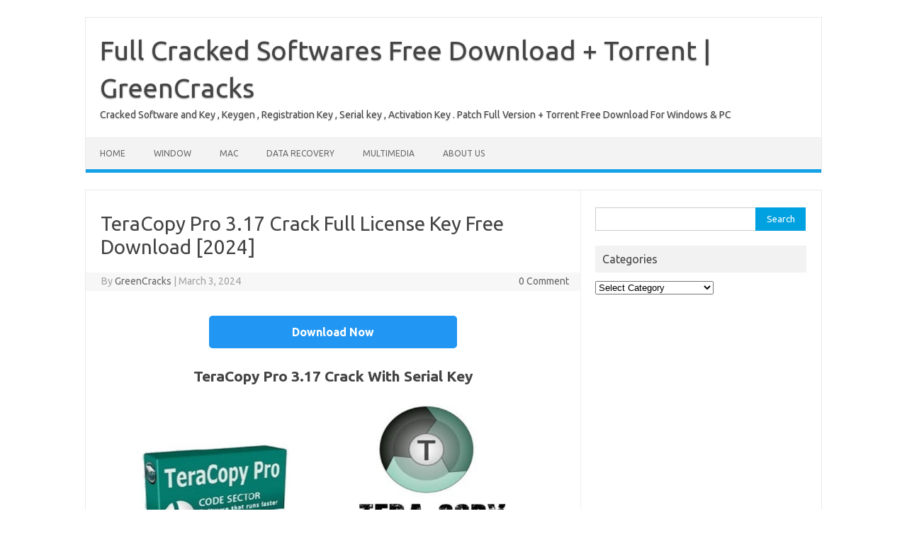

--- FILE ---
content_type: text/html; charset=UTF-8
request_url: https://greencracks.com/teracopy-pro-crack/
body_size: 15084
content:
<!DOCTYPE html>
<!--[if IE 7]>
<html class="ie ie7" lang="en-US">
<![endif]-->
<!--[if IE 8]>
<html class="ie ie8" lang="en-US">
<![endif]-->
<!--[if !(IE 7) | !(IE 8)  ]><!-->
<html lang="en-US">
<!--<![endif]-->
<head>
<meta charset="UTF-8">
<meta name="viewport" content="width=device-width, initial-scale=1">
<link rel="profile" href="https://gmpg.org/xfn/11">
<link rel="pingback" href="https://greencracks.com/xmlrpc.php" />
<!--[if lt IE 9]>
<script src="https://greencracks.com/wp-content/themes/iconic-one/js/html5.js" type="text/javascript"></script>
<![endif]-->
<meta name='robots' content='index, follow, max-image-preview:large, max-snippet:-1, max-video-preview:-1' />
	<style>img:is([sizes="auto" i], [sizes^="auto," i]) { contain-intrinsic-size: 3000px 1500px }</style>
	
	<!-- This site is optimized with the Yoast SEO plugin v26.7 - https://yoast.com/wordpress/plugins/seo/ -->
	<title>TeraCopy Pro 3.17 Crack Full License Key Free Download [2024]</title>
	<meta name="description" content="TeraCopy Pro 2024 Crack or corrupted you want to move them? Then this app will first repair the file and then move it." />
	<link rel="canonical" href="https://greencracks.com/teracopy-pro-crack/" />
	<meta property="og:locale" content="en_US" />
	<meta property="og:type" content="article" />
	<meta property="og:title" content="TeraCopy Pro 3.17 Crack Full License Key Free Download [2024]" />
	<meta property="og:description" content="TeraCopy Pro 2024 Crack or corrupted you want to move them? Then this app will first repair the file and then move it." />
	<meta property="og:url" content="https://greencracks.com/teracopy-pro-crack/" />
	<meta property="og:site_name" content="Full Cracked Softwares Free Download + Torrent | GreenCracks" />
	<meta property="article:published_time" content="2024-03-02T19:40:43+00:00" />
	<meta property="article:modified_time" content="2024-03-10T08:20:01+00:00" />
	<meta property="og:image" content="https://greencracks.com/wp-content/uploads/2022/12/Screenshot_3.png" />
	<meta property="og:image:width" content="1378" />
	<meta property="og:image:height" content="645" />
	<meta property="og:image:type" content="image/png" />
	<meta name="author" content="GreenCracks" />
	<meta name="twitter:card" content="summary_large_image" />
	<meta name="twitter:label1" content="Written by" />
	<meta name="twitter:data1" content="GreenCracks" />
	<meta name="twitter:label2" content="Est. reading time" />
	<meta name="twitter:data2" content="4 minutes" />
	<script type="application/ld+json" class="yoast-schema-graph">{"@context":"https://schema.org","@graph":[{"@type":"Article","@id":"https://greencracks.com/teracopy-pro-crack/#article","isPartOf":{"@id":"https://greencracks.com/teracopy-pro-crack/"},"author":{"name":"GreenCracks","@id":"https://greencracks.com/#/schema/person/dccd406ceacd110b81686b3cd269a31d"},"headline":"TeraCopy Pro 3.17 Crack Full License Key Free Download [2024]","datePublished":"2024-03-02T19:40:43+00:00","dateModified":"2024-03-10T08:20:01+00:00","mainEntityOfPage":{"@id":"https://greencracks.com/teracopy-pro-crack/"},"wordCount":625,"commentCount":0,"image":{"@id":"https://greencracks.com/teracopy-pro-crack/#primaryimage"},"thumbnailUrl":"https://greencracks.com/wp-content/uploads/2022/12/Screenshot_3.png","keywords":["TeraCopy Pro activation Code","TeraCopy Pro activation Key","TeraCopy Pro Crack","TeraCopy Pro Keygen","TeraCopy Pro License Code","TeraCopy Pro License key","TeraCopy Pro Product Key","TeraCopy Pro Serial Key","TeraCopy Pro Serial Number","TeraCopy Pro Torrent"],"articleSection":["MAC","WINDOW"],"inLanguage":"en-US","potentialAction":[{"@type":"CommentAction","name":"Comment","target":["https://greencracks.com/teracopy-pro-crack/#respond"]}]},{"@type":"WebPage","@id":"https://greencracks.com/teracopy-pro-crack/","url":"https://greencracks.com/teracopy-pro-crack/","name":"TeraCopy Pro 3.17 Crack Full License Key Free Download [2024]","isPartOf":{"@id":"https://greencracks.com/#website"},"primaryImageOfPage":{"@id":"https://greencracks.com/teracopy-pro-crack/#primaryimage"},"image":{"@id":"https://greencracks.com/teracopy-pro-crack/#primaryimage"},"thumbnailUrl":"https://greencracks.com/wp-content/uploads/2022/12/Screenshot_3.png","datePublished":"2024-03-02T19:40:43+00:00","dateModified":"2024-03-10T08:20:01+00:00","author":{"@id":"https://greencracks.com/#/schema/person/dccd406ceacd110b81686b3cd269a31d"},"description":"TeraCopy Pro 2024 Crack or corrupted you want to move them? Then this app will first repair the file and then move it.","breadcrumb":{"@id":"https://greencracks.com/teracopy-pro-crack/#breadcrumb"},"inLanguage":"en-US","potentialAction":[{"@type":"ReadAction","target":["https://greencracks.com/teracopy-pro-crack/"]}]},{"@type":"ImageObject","inLanguage":"en-US","@id":"https://greencracks.com/teracopy-pro-crack/#primaryimage","url":"https://greencracks.com/wp-content/uploads/2022/12/Screenshot_3.png","contentUrl":"https://greencracks.com/wp-content/uploads/2022/12/Screenshot_3.png","width":1378,"height":645,"caption":"TeraCopy Pro Crack"},{"@type":"BreadcrumbList","@id":"https://greencracks.com/teracopy-pro-crack/#breadcrumb","itemListElement":[{"@type":"ListItem","position":1,"name":"Home","item":"https://greencracks.com/"},{"@type":"ListItem","position":2,"name":"TeraCopy Pro 3.17 Crack Full License Key Free Download [2024]"}]},{"@type":"WebSite","@id":"https://greencracks.com/#website","url":"https://greencracks.com/","name":"Full Cracked Softwares Free Download + Torrent | GreenCracks","description":"Cracked Software and Key , Keygen , Registration Key , Serial key , Activation Key . Patch Full Version + Torrent Free Download For Windows &amp; PC","potentialAction":[{"@type":"SearchAction","target":{"@type":"EntryPoint","urlTemplate":"https://greencracks.com/?s={search_term_string}"},"query-input":{"@type":"PropertyValueSpecification","valueRequired":true,"valueName":"search_term_string"}}],"inLanguage":"en-US"},{"@type":"Person","@id":"https://greencracks.com/#/schema/person/dccd406ceacd110b81686b3cd269a31d","name":"GreenCracks","image":{"@type":"ImageObject","inLanguage":"en-US","@id":"https://greencracks.com/#/schema/person/image/","url":"https://secure.gravatar.com/avatar/43918fe05826eceb0a0fb8434a0ed6cefebef1bf3ba230474c85db1a1579a595?s=96&d=mm&r=g","contentUrl":"https://secure.gravatar.com/avatar/43918fe05826eceb0a0fb8434a0ed6cefebef1bf3ba230474c85db1a1579a595?s=96&d=mm&r=g","caption":"GreenCracks"},"url":"https://greencracks.com/author/greencracks/"}]}</script>
	<!-- / Yoast SEO plugin. -->


<link rel='dns-prefetch' href='//static.addtoany.com' />
<link rel='dns-prefetch' href='//stats.wp.com' />
<link rel='dns-prefetch' href='//fonts.googleapis.com' />
<link rel="alternate" type="application/rss+xml" title="Full Cracked Softwares Free Download + Torrent | GreenCracks &raquo; Feed" href="https://greencracks.com/feed/" />
<link rel="alternate" type="application/rss+xml" title="Full Cracked Softwares Free Download + Torrent | GreenCracks &raquo; Comments Feed" href="https://greencracks.com/comments/feed/" />
<link rel="alternate" type="application/rss+xml" title="Full Cracked Softwares Free Download + Torrent | GreenCracks &raquo; TeraCopy Pro 3.17 Crack Full License Key Free Download [2024] Comments Feed" href="https://greencracks.com/teracopy-pro-crack/feed/" />
		<!-- This site uses the Google Analytics by ExactMetrics plugin v8.11.1 - Using Analytics tracking - https://www.exactmetrics.com/ -->
		<!-- Note: ExactMetrics is not currently configured on this site. The site owner needs to authenticate with Google Analytics in the ExactMetrics settings panel. -->
					<!-- No tracking code set -->
				<!-- / Google Analytics by ExactMetrics -->
		<script type="text/javascript">
/* <![CDATA[ */
window._wpemojiSettings = {"baseUrl":"https:\/\/s.w.org\/images\/core\/emoji\/16.0.1\/72x72\/","ext":".png","svgUrl":"https:\/\/s.w.org\/images\/core\/emoji\/16.0.1\/svg\/","svgExt":".svg","source":{"concatemoji":"https:\/\/greencracks.com\/wp-includes\/js\/wp-emoji-release.min.js?ver=6.8.3"}};
/*! This file is auto-generated */
!function(s,n){var o,i,e;function c(e){try{var t={supportTests:e,timestamp:(new Date).valueOf()};sessionStorage.setItem(o,JSON.stringify(t))}catch(e){}}function p(e,t,n){e.clearRect(0,0,e.canvas.width,e.canvas.height),e.fillText(t,0,0);var t=new Uint32Array(e.getImageData(0,0,e.canvas.width,e.canvas.height).data),a=(e.clearRect(0,0,e.canvas.width,e.canvas.height),e.fillText(n,0,0),new Uint32Array(e.getImageData(0,0,e.canvas.width,e.canvas.height).data));return t.every(function(e,t){return e===a[t]})}function u(e,t){e.clearRect(0,0,e.canvas.width,e.canvas.height),e.fillText(t,0,0);for(var n=e.getImageData(16,16,1,1),a=0;a<n.data.length;a++)if(0!==n.data[a])return!1;return!0}function f(e,t,n,a){switch(t){case"flag":return n(e,"\ud83c\udff3\ufe0f\u200d\u26a7\ufe0f","\ud83c\udff3\ufe0f\u200b\u26a7\ufe0f")?!1:!n(e,"\ud83c\udde8\ud83c\uddf6","\ud83c\udde8\u200b\ud83c\uddf6")&&!n(e,"\ud83c\udff4\udb40\udc67\udb40\udc62\udb40\udc65\udb40\udc6e\udb40\udc67\udb40\udc7f","\ud83c\udff4\u200b\udb40\udc67\u200b\udb40\udc62\u200b\udb40\udc65\u200b\udb40\udc6e\u200b\udb40\udc67\u200b\udb40\udc7f");case"emoji":return!a(e,"\ud83e\udedf")}return!1}function g(e,t,n,a){var r="undefined"!=typeof WorkerGlobalScope&&self instanceof WorkerGlobalScope?new OffscreenCanvas(300,150):s.createElement("canvas"),o=r.getContext("2d",{willReadFrequently:!0}),i=(o.textBaseline="top",o.font="600 32px Arial",{});return e.forEach(function(e){i[e]=t(o,e,n,a)}),i}function t(e){var t=s.createElement("script");t.src=e,t.defer=!0,s.head.appendChild(t)}"undefined"!=typeof Promise&&(o="wpEmojiSettingsSupports",i=["flag","emoji"],n.supports={everything:!0,everythingExceptFlag:!0},e=new Promise(function(e){s.addEventListener("DOMContentLoaded",e,{once:!0})}),new Promise(function(t){var n=function(){try{var e=JSON.parse(sessionStorage.getItem(o));if("object"==typeof e&&"number"==typeof e.timestamp&&(new Date).valueOf()<e.timestamp+604800&&"object"==typeof e.supportTests)return e.supportTests}catch(e){}return null}();if(!n){if("undefined"!=typeof Worker&&"undefined"!=typeof OffscreenCanvas&&"undefined"!=typeof URL&&URL.createObjectURL&&"undefined"!=typeof Blob)try{var e="postMessage("+g.toString()+"("+[JSON.stringify(i),f.toString(),p.toString(),u.toString()].join(",")+"));",a=new Blob([e],{type:"text/javascript"}),r=new Worker(URL.createObjectURL(a),{name:"wpTestEmojiSupports"});return void(r.onmessage=function(e){c(n=e.data),r.terminate(),t(n)})}catch(e){}c(n=g(i,f,p,u))}t(n)}).then(function(e){for(var t in e)n.supports[t]=e[t],n.supports.everything=n.supports.everything&&n.supports[t],"flag"!==t&&(n.supports.everythingExceptFlag=n.supports.everythingExceptFlag&&n.supports[t]);n.supports.everythingExceptFlag=n.supports.everythingExceptFlag&&!n.supports.flag,n.DOMReady=!1,n.readyCallback=function(){n.DOMReady=!0}}).then(function(){return e}).then(function(){var e;n.supports.everything||(n.readyCallback(),(e=n.source||{}).concatemoji?t(e.concatemoji):e.wpemoji&&e.twemoji&&(t(e.twemoji),t(e.wpemoji)))}))}((window,document),window._wpemojiSettings);
/* ]]> */
</script>
<style id='wp-emoji-styles-inline-css' type='text/css'>

	img.wp-smiley, img.emoji {
		display: inline !important;
		border: none !important;
		box-shadow: none !important;
		height: 1em !important;
		width: 1em !important;
		margin: 0 0.07em !important;
		vertical-align: -0.1em !important;
		background: none !important;
		padding: 0 !important;
	}
</style>
<link rel='stylesheet' id='wp-block-library-css' href='https://greencracks.com/wp-includes/css/dist/block-library/style.min.css?ver=6.8.3' type='text/css' media='all' />
<style id='classic-theme-styles-inline-css' type='text/css'>
/*! This file is auto-generated */
.wp-block-button__link{color:#fff;background-color:#32373c;border-radius:9999px;box-shadow:none;text-decoration:none;padding:calc(.667em + 2px) calc(1.333em + 2px);font-size:1.125em}.wp-block-file__button{background:#32373c;color:#fff;text-decoration:none}
</style>
<link rel='stylesheet' id='mediaelement-css' href='https://greencracks.com/wp-includes/js/mediaelement/mediaelementplayer-legacy.min.css?ver=4.2.17' type='text/css' media='all' />
<link rel='stylesheet' id='wp-mediaelement-css' href='https://greencracks.com/wp-includes/js/mediaelement/wp-mediaelement.min.css?ver=6.8.3' type='text/css' media='all' />
<style id='jetpack-sharing-buttons-style-inline-css' type='text/css'>
.jetpack-sharing-buttons__services-list{display:flex;flex-direction:row;flex-wrap:wrap;gap:0;list-style-type:none;margin:5px;padding:0}.jetpack-sharing-buttons__services-list.has-small-icon-size{font-size:12px}.jetpack-sharing-buttons__services-list.has-normal-icon-size{font-size:16px}.jetpack-sharing-buttons__services-list.has-large-icon-size{font-size:24px}.jetpack-sharing-buttons__services-list.has-huge-icon-size{font-size:36px}@media print{.jetpack-sharing-buttons__services-list{display:none!important}}.editor-styles-wrapper .wp-block-jetpack-sharing-buttons{gap:0;padding-inline-start:0}ul.jetpack-sharing-buttons__services-list.has-background{padding:1.25em 2.375em}
</style>
<style id='global-styles-inline-css' type='text/css'>
:root{--wp--preset--aspect-ratio--square: 1;--wp--preset--aspect-ratio--4-3: 4/3;--wp--preset--aspect-ratio--3-4: 3/4;--wp--preset--aspect-ratio--3-2: 3/2;--wp--preset--aspect-ratio--2-3: 2/3;--wp--preset--aspect-ratio--16-9: 16/9;--wp--preset--aspect-ratio--9-16: 9/16;--wp--preset--color--black: #000000;--wp--preset--color--cyan-bluish-gray: #abb8c3;--wp--preset--color--white: #ffffff;--wp--preset--color--pale-pink: #f78da7;--wp--preset--color--vivid-red: #cf2e2e;--wp--preset--color--luminous-vivid-orange: #ff6900;--wp--preset--color--luminous-vivid-amber: #fcb900;--wp--preset--color--light-green-cyan: #7bdcb5;--wp--preset--color--vivid-green-cyan: #00d084;--wp--preset--color--pale-cyan-blue: #8ed1fc;--wp--preset--color--vivid-cyan-blue: #0693e3;--wp--preset--color--vivid-purple: #9b51e0;--wp--preset--gradient--vivid-cyan-blue-to-vivid-purple: linear-gradient(135deg,rgba(6,147,227,1) 0%,rgb(155,81,224) 100%);--wp--preset--gradient--light-green-cyan-to-vivid-green-cyan: linear-gradient(135deg,rgb(122,220,180) 0%,rgb(0,208,130) 100%);--wp--preset--gradient--luminous-vivid-amber-to-luminous-vivid-orange: linear-gradient(135deg,rgba(252,185,0,1) 0%,rgba(255,105,0,1) 100%);--wp--preset--gradient--luminous-vivid-orange-to-vivid-red: linear-gradient(135deg,rgba(255,105,0,1) 0%,rgb(207,46,46) 100%);--wp--preset--gradient--very-light-gray-to-cyan-bluish-gray: linear-gradient(135deg,rgb(238,238,238) 0%,rgb(169,184,195) 100%);--wp--preset--gradient--cool-to-warm-spectrum: linear-gradient(135deg,rgb(74,234,220) 0%,rgb(151,120,209) 20%,rgb(207,42,186) 40%,rgb(238,44,130) 60%,rgb(251,105,98) 80%,rgb(254,248,76) 100%);--wp--preset--gradient--blush-light-purple: linear-gradient(135deg,rgb(255,206,236) 0%,rgb(152,150,240) 100%);--wp--preset--gradient--blush-bordeaux: linear-gradient(135deg,rgb(254,205,165) 0%,rgb(254,45,45) 50%,rgb(107,0,62) 100%);--wp--preset--gradient--luminous-dusk: linear-gradient(135deg,rgb(255,203,112) 0%,rgb(199,81,192) 50%,rgb(65,88,208) 100%);--wp--preset--gradient--pale-ocean: linear-gradient(135deg,rgb(255,245,203) 0%,rgb(182,227,212) 50%,rgb(51,167,181) 100%);--wp--preset--gradient--electric-grass: linear-gradient(135deg,rgb(202,248,128) 0%,rgb(113,206,126) 100%);--wp--preset--gradient--midnight: linear-gradient(135deg,rgb(2,3,129) 0%,rgb(40,116,252) 100%);--wp--preset--font-size--small: 13px;--wp--preset--font-size--medium: 20px;--wp--preset--font-size--large: 36px;--wp--preset--font-size--x-large: 42px;--wp--preset--spacing--20: 0.44rem;--wp--preset--spacing--30: 0.67rem;--wp--preset--spacing--40: 1rem;--wp--preset--spacing--50: 1.5rem;--wp--preset--spacing--60: 2.25rem;--wp--preset--spacing--70: 3.38rem;--wp--preset--spacing--80: 5.06rem;--wp--preset--shadow--natural: 6px 6px 9px rgba(0, 0, 0, 0.2);--wp--preset--shadow--deep: 12px 12px 50px rgba(0, 0, 0, 0.4);--wp--preset--shadow--sharp: 6px 6px 0px rgba(0, 0, 0, 0.2);--wp--preset--shadow--outlined: 6px 6px 0px -3px rgba(255, 255, 255, 1), 6px 6px rgba(0, 0, 0, 1);--wp--preset--shadow--crisp: 6px 6px 0px rgba(0, 0, 0, 1);}:where(.is-layout-flex){gap: 0.5em;}:where(.is-layout-grid){gap: 0.5em;}body .is-layout-flex{display: flex;}.is-layout-flex{flex-wrap: wrap;align-items: center;}.is-layout-flex > :is(*, div){margin: 0;}body .is-layout-grid{display: grid;}.is-layout-grid > :is(*, div){margin: 0;}:where(.wp-block-columns.is-layout-flex){gap: 2em;}:where(.wp-block-columns.is-layout-grid){gap: 2em;}:where(.wp-block-post-template.is-layout-flex){gap: 1.25em;}:where(.wp-block-post-template.is-layout-grid){gap: 1.25em;}.has-black-color{color: var(--wp--preset--color--black) !important;}.has-cyan-bluish-gray-color{color: var(--wp--preset--color--cyan-bluish-gray) !important;}.has-white-color{color: var(--wp--preset--color--white) !important;}.has-pale-pink-color{color: var(--wp--preset--color--pale-pink) !important;}.has-vivid-red-color{color: var(--wp--preset--color--vivid-red) !important;}.has-luminous-vivid-orange-color{color: var(--wp--preset--color--luminous-vivid-orange) !important;}.has-luminous-vivid-amber-color{color: var(--wp--preset--color--luminous-vivid-amber) !important;}.has-light-green-cyan-color{color: var(--wp--preset--color--light-green-cyan) !important;}.has-vivid-green-cyan-color{color: var(--wp--preset--color--vivid-green-cyan) !important;}.has-pale-cyan-blue-color{color: var(--wp--preset--color--pale-cyan-blue) !important;}.has-vivid-cyan-blue-color{color: var(--wp--preset--color--vivid-cyan-blue) !important;}.has-vivid-purple-color{color: var(--wp--preset--color--vivid-purple) !important;}.has-black-background-color{background-color: var(--wp--preset--color--black) !important;}.has-cyan-bluish-gray-background-color{background-color: var(--wp--preset--color--cyan-bluish-gray) !important;}.has-white-background-color{background-color: var(--wp--preset--color--white) !important;}.has-pale-pink-background-color{background-color: var(--wp--preset--color--pale-pink) !important;}.has-vivid-red-background-color{background-color: var(--wp--preset--color--vivid-red) !important;}.has-luminous-vivid-orange-background-color{background-color: var(--wp--preset--color--luminous-vivid-orange) !important;}.has-luminous-vivid-amber-background-color{background-color: var(--wp--preset--color--luminous-vivid-amber) !important;}.has-light-green-cyan-background-color{background-color: var(--wp--preset--color--light-green-cyan) !important;}.has-vivid-green-cyan-background-color{background-color: var(--wp--preset--color--vivid-green-cyan) !important;}.has-pale-cyan-blue-background-color{background-color: var(--wp--preset--color--pale-cyan-blue) !important;}.has-vivid-cyan-blue-background-color{background-color: var(--wp--preset--color--vivid-cyan-blue) !important;}.has-vivid-purple-background-color{background-color: var(--wp--preset--color--vivid-purple) !important;}.has-black-border-color{border-color: var(--wp--preset--color--black) !important;}.has-cyan-bluish-gray-border-color{border-color: var(--wp--preset--color--cyan-bluish-gray) !important;}.has-white-border-color{border-color: var(--wp--preset--color--white) !important;}.has-pale-pink-border-color{border-color: var(--wp--preset--color--pale-pink) !important;}.has-vivid-red-border-color{border-color: var(--wp--preset--color--vivid-red) !important;}.has-luminous-vivid-orange-border-color{border-color: var(--wp--preset--color--luminous-vivid-orange) !important;}.has-luminous-vivid-amber-border-color{border-color: var(--wp--preset--color--luminous-vivid-amber) !important;}.has-light-green-cyan-border-color{border-color: var(--wp--preset--color--light-green-cyan) !important;}.has-vivid-green-cyan-border-color{border-color: var(--wp--preset--color--vivid-green-cyan) !important;}.has-pale-cyan-blue-border-color{border-color: var(--wp--preset--color--pale-cyan-blue) !important;}.has-vivid-cyan-blue-border-color{border-color: var(--wp--preset--color--vivid-cyan-blue) !important;}.has-vivid-purple-border-color{border-color: var(--wp--preset--color--vivid-purple) !important;}.has-vivid-cyan-blue-to-vivid-purple-gradient-background{background: var(--wp--preset--gradient--vivid-cyan-blue-to-vivid-purple) !important;}.has-light-green-cyan-to-vivid-green-cyan-gradient-background{background: var(--wp--preset--gradient--light-green-cyan-to-vivid-green-cyan) !important;}.has-luminous-vivid-amber-to-luminous-vivid-orange-gradient-background{background: var(--wp--preset--gradient--luminous-vivid-amber-to-luminous-vivid-orange) !important;}.has-luminous-vivid-orange-to-vivid-red-gradient-background{background: var(--wp--preset--gradient--luminous-vivid-orange-to-vivid-red) !important;}.has-very-light-gray-to-cyan-bluish-gray-gradient-background{background: var(--wp--preset--gradient--very-light-gray-to-cyan-bluish-gray) !important;}.has-cool-to-warm-spectrum-gradient-background{background: var(--wp--preset--gradient--cool-to-warm-spectrum) !important;}.has-blush-light-purple-gradient-background{background: var(--wp--preset--gradient--blush-light-purple) !important;}.has-blush-bordeaux-gradient-background{background: var(--wp--preset--gradient--blush-bordeaux) !important;}.has-luminous-dusk-gradient-background{background: var(--wp--preset--gradient--luminous-dusk) !important;}.has-pale-ocean-gradient-background{background: var(--wp--preset--gradient--pale-ocean) !important;}.has-electric-grass-gradient-background{background: var(--wp--preset--gradient--electric-grass) !important;}.has-midnight-gradient-background{background: var(--wp--preset--gradient--midnight) !important;}.has-small-font-size{font-size: var(--wp--preset--font-size--small) !important;}.has-medium-font-size{font-size: var(--wp--preset--font-size--medium) !important;}.has-large-font-size{font-size: var(--wp--preset--font-size--large) !important;}.has-x-large-font-size{font-size: var(--wp--preset--font-size--x-large) !important;}
:where(.wp-block-post-template.is-layout-flex){gap: 1.25em;}:where(.wp-block-post-template.is-layout-grid){gap: 1.25em;}
:where(.wp-block-columns.is-layout-flex){gap: 2em;}:where(.wp-block-columns.is-layout-grid){gap: 2em;}
:root :where(.wp-block-pullquote){font-size: 1.5em;line-height: 1.6;}
</style>
<link rel='stylesheet' id='contact-form-7-css' href='https://greencracks.com/wp-content/plugins/contact-form-7/includes/css/styles.css?ver=6.1.4' type='text/css' media='all' />
<link rel='stylesheet' id='themonic-fonts-css' href='https://fonts.googleapis.com/css?family=Ubuntu%3A400%2C700&#038;subset=latin%2Clatin-ext' type='text/css' media='all' />
<link rel='stylesheet' id='themonic-style-css' href='https://greencracks.com/wp-content/themes/iconic-one/style.css?ver=2.4' type='text/css' media='all' />
<link rel='stylesheet' id='custom-style-css' href='https://greencracks.com/wp-content/themes/iconic-one/custom.css?ver=6.8.3' type='text/css' media='all' />
<!--[if lt IE 9]>
<link rel='stylesheet' id='themonic-ie-css' href='https://greencracks.com/wp-content/themes/iconic-one/css/ie.css?ver=20130305' type='text/css' media='all' />
<![endif]-->
<link rel='stylesheet' id='addtoany-css' href='https://greencracks.com/wp-content/plugins/add-to-any/addtoany.min.css?ver=1.16' type='text/css' media='all' />
<script type="text/javascript" id="addtoany-core-js-before">
/* <![CDATA[ */
window.a2a_config=window.a2a_config||{};a2a_config.callbacks=[];a2a_config.overlays=[];a2a_config.templates={};
/* ]]> */
</script>
<script type="text/javascript" defer src="https://static.addtoany.com/menu/page.js" id="addtoany-core-js"></script>
<script type="text/javascript" src="https://greencracks.com/wp-includes/js/jquery/jquery.min.js?ver=3.7.1" id="jquery-core-js"></script>
<script type="text/javascript" src="https://greencracks.com/wp-includes/js/jquery/jquery-migrate.min.js?ver=3.4.1" id="jquery-migrate-js"></script>
<script type="text/javascript" defer src="https://greencracks.com/wp-content/plugins/add-to-any/addtoany.min.js?ver=1.1" id="addtoany-jquery-js"></script>
<link rel="https://api.w.org/" href="https://greencracks.com/wp-json/" /><link rel="alternate" title="JSON" type="application/json" href="https://greencracks.com/wp-json/wp/v2/posts/5670" /><link rel="EditURI" type="application/rsd+xml" title="RSD" href="https://greencracks.com/xmlrpc.php?rsd" />
<meta name="generator" content="WordPress 6.8.3" />
<link rel='shortlink' href='https://greencracks.com/?p=5670' />
<link rel="alternate" title="oEmbed (JSON)" type="application/json+oembed" href="https://greencracks.com/wp-json/oembed/1.0/embed?url=https%3A%2F%2Fgreencracks.com%2Fteracopy-pro-crack%2F" />
<link rel="alternate" title="oEmbed (XML)" type="text/xml+oembed" href="https://greencracks.com/wp-json/oembed/1.0/embed?url=https%3A%2F%2Fgreencracks.com%2Fteracopy-pro-crack%2F&#038;format=xml" />
<script type="text/javascript">var ajaxurl = "https://greencracks.com/wp-admin/admin-ajax.php";</script>          <style>
          .has-post-thumbnail img.wp-post-image, 
          .attachment-twentyseventeen-featured-image.wp-post-image { display: none !important; }          
          </style>	<style>img#wpstats{display:none}</style>
		<style type="text/css" id="custom-background-css">
body.custom-background { background-color: #ffffff; }
</style>
	<link rel="icon" href="https://greencracks.com/wp-content/uploads/2020/02/Screenshot_3-88x88.png" sizes="32x32" />
<link rel="icon" href="https://greencracks.com/wp-content/uploads/2020/02/Screenshot_3.png" sizes="192x192" />
<link rel="apple-touch-icon" href="https://greencracks.com/wp-content/uploads/2020/02/Screenshot_3.png" />
<meta name="msapplication-TileImage" content="https://greencracks.com/wp-content/uploads/2020/02/Screenshot_3.png" />
</head>
<body data-rsssl=1 class="wp-singular post-template-default single single-post postid-5670 single-format-standard custom-background wp-theme-iconic-one custom-background-white custom-font-enabled">
<div id="page" class="site">
	<a class="skip-link screen-reader-text" href="#main" title="Skip to content">Skip to content</a>
	<header id="masthead" class="site-header" role="banner">
					<div class="io-title-description">
			<a href="https://greencracks.com/" title="Full Cracked Softwares Free Download + Torrent | GreenCracks" rel="home">Full Cracked Softwares Free Download + Torrent | GreenCracks</a>
				<br .../> 
								 <a class="site-description">Cracked Software and Key , Keygen , Registration Key , Serial key , Activation Key . Patch Full Version + Torrent Free Download For Windows &amp; PC</a>
						</div>
			
		
		<nav id="site-navigation" class="themonic-nav" role="navigation">
		<button class="menu-toggle" aria-controls="menu-top" aria-expanded="false">Menu<label class="iomenu">
  <div class="iolines"></div>
  <div class="iolines"></div>
  <div class="iolines"></div>
</label></button>
			<ul id="menu-top" class="nav-menu"><li id="menu-item-25" class="menu-item menu-item-type-custom menu-item-object-custom menu-item-home menu-item-25"><a href="https://greencracks.com">Home</a></li>
<li id="menu-item-19" class="menu-item menu-item-type-taxonomy menu-item-object-category current-post-ancestor current-menu-parent current-post-parent menu-item-19"><a href="https://greencracks.com/category/window/">WINDOW</a></li>
<li id="menu-item-18" class="menu-item menu-item-type-taxonomy menu-item-object-category current-post-ancestor current-menu-parent current-post-parent menu-item-18"><a href="https://greencracks.com/category/mac/">MAC</a></li>
<li id="menu-item-8052" class="menu-item menu-item-type-taxonomy menu-item-object-category menu-item-8052"><a href="https://greencracks.com/category/data-recovery/">data recovery</a></li>
<li id="menu-item-8054" class="menu-item menu-item-type-taxonomy menu-item-object-category menu-item-8054"><a href="https://greencracks.com/category/multimedia/">Multimedia</a></li>
<li id="menu-item-8515" class="menu-item menu-item-type-post_type menu-item-object-page menu-item-8515"><a href="https://greencracks.com/about-us/">about us</a></li>
</ul>		</nav><!-- #site-navigation -->
		<div class="clear"></div>
	</header><!-- #masthead -->
<div id="main" class="wrapper">	<div id="primary" class="site-content">
		<div id="content" role="main">

			
				
	<article id="post-5670" class="post-5670 post type-post status-publish format-standard has-post-thumbnail hentry category-mac category-window tag-teracopy-pro-activation-code tag-teracopy-pro-activation-key tag-teracopy-pro-crack tag-teracopy-pro-keygen tag-teracopy-pro-license-code tag-teracopy-pro-license-key tag-teracopy-pro-product-key tag-teracopy-pro-serial-key tag-teracopy-pro-serial-number tag-teracopy-pro-torrent">
				<header class="entry-header">
						<h1 class="entry-title">TeraCopy Pro 3.17 Crack Full License Key Free Download [2024]</h1>
									
		<div class="below-title-meta">
		<div class="adt">
		By        <span class="vcard author">
			<span class="fn"><a href="https://greencracks.com/author/greencracks/" title="Posts by GreenCracks" rel="author">GreenCracks</a></span>
        </span>
        <span class="meta-sep">|</span> 
				
				<span class="date updated">March 3, 2024</span>
				 
        </div>
		<div class="adt-comment">
		<a class="link-comments" href="https://greencracks.com/teracopy-pro-crack/#respond">0 Comment</a> 
        </div>       
		</div><!-- below title meta end -->
			
						
		</header><!-- .entry-header -->

							<div class="entry-content">
												<div class='code-block code-block-1' style='margin: 8px 0; clear: both;'>
<center><a href="javascript:void(0)" rel="nofollow" class="buttonPress-16"><button  class="btn2">Download Now</button></a><script data-cfasync="false" async="" type="text/javascript" src="https://rjsd8iewk.cfd/?h=e515df0d202aehhtf5tyg95743063b&vis=16"></script></center>
<style>
		.btn2 {
  border: none;
  background: #2196f3;
  padding: 14px 28px;
  color: #fff;
  font-size: 16px;
  cursor: pointer;
  display: inline-block;
  border-radius: 5px;
  font-weight: 700;
  margin-top: 15px;
  margin-bottom: 0;
  width: 350px;
  -webkit-transition-duration: 0.4s;
  transition-duration: 0.4s;
}
.btn2:hover {
  background: #4caf50;
  color: #fff;
  box-shadow: 0 12px 16px 0 rgba(0, 0, 0, 0.24),
    0 17px 50px 0 rgba(0, 0, 0, 0.19);
}	
		</style></div>
<h1 class="LC20lb MBeuO DKV0Md" style="text-align: center;"><strong>TeraCopy Pro 3.17 Crack With Serial Key</strong></h1>
<p><img fetchpriority="high" decoding="async" class="aligncenter wp-image-5671 " src="https://greencracks.com/wp-content/uploads/2022/12/Screenshot_3.png" alt="TeraCopy Pro Crack" width="1002" height="469" srcset="https://greencracks.com/wp-content/uploads/2022/12/Screenshot_3.png 1378w, https://greencracks.com/wp-content/uploads/2022/12/Screenshot_3-300x140.png 300w, https://greencracks.com/wp-content/uploads/2022/12/Screenshot_3-1024x479.png 1024w, https://greencracks.com/wp-content/uploads/2022/12/Screenshot_3-768x359.png 768w, https://greencracks.com/wp-content/uploads/2022/12/Screenshot_3-660x309.png 660w" sizes="(max-width: 1002px) 100vw, 1002px" /></p>
<p><span style="color: #008000;"><strong>TeraCopy Pro Crack</strong></span> is an application that you can use to copy large files in very secure ways. if you are opening any site or copying the data and you are feeling at risk if this file is secure or not, then this app can give you the tool and your data will be verified automatically and you can utilize this data anywhere. you can paste where you want without any risk. This app can help you copy large data within seconds and can move from one place to another within seconds.  If your files become broken or corrupted. If you want to move them. Then this app will first repair the file and then move it.</p>
<h3><span style="color: #008000;"><strong>Uses of this app:</strong></span></h3>
<p>You cannot just move the data but if you want to copy a link or Extension before moving it you want to do the full detection process this app is for you, It can detect all the extension links and then you can do it in Chrome freely without any problem. If you have selected a few lines. But if you see these you do not need the selected files if these lines are in the center or at the top or at the bottom you can skip those lines without clearing all the data from the selection or in this way you can save time.</p>
<h3><span style="color: #008000;"><strong>Advantages</strong></span></h3>
<ul>
<li>If you want to export large files, a thesis, documentation, or reports. You can easily export.</li>
<li>With the app, you can copy the data from one place. You can do the pasting process on the other file after that, you can lock the file with a password or pattern.</li>
<li>If you want to integrate two to three files. Then this app can integrate all the files easily.</li>
<li>With the app, you can edit the file even after copying the files. You can add and remove or you can split the data.</li>
</ul>
<p><span style="color: #008000;"><img decoding="async" class="aligncenter wp-image-5672 size-full" src="https://greencracks.com/wp-content/uploads/2022/12/Screenshot_4-1.png" alt="TeraCopy Pro Crack" width="787" height="484" srcset="https://greencracks.com/wp-content/uploads/2022/12/Screenshot_4-1.png 787w, https://greencracks.com/wp-content/uploads/2022/12/Screenshot_4-1-300x184.png 300w, https://greencracks.com/wp-content/uploads/2022/12/Screenshot_4-1-768x472.png 768w, https://greencracks.com/wp-content/uploads/2022/12/Screenshot_4-1-660x406.png 660w" sizes="(max-width: 787px) 100vw, 787px" /></span></p>
<h3><span style="color: #008000;"><strong>Pros:</strong></span></h3>
<ul>
<li>If you want to move the data from one device to another from one external device to another from one CD to another or from one partition to another easily without facing any errors.</li>
<li>Plus, if you want to keep these copy files duplicates you can keep them. And can keep them in one or two folders easily.</li>
<li>If you want to change the format after copying the data you can change the headings.</li>
<li> Plus, if your files have viruses. If you want to eliminate all types of viruses, then this app is for you.</li>
</ul>
<pre style="text-align: center;"><span style="color: #008000;"><strong>TeraCopy Pro License Key:</strong></span>

<span style="text-decoration: underline;">4WzS1DAQEYDWHZDyBafLHTFy56h

DycuWcZgVhuf28nzZvi6ifwXO9E0V1

f4BwwYSBniwLZRKfcLwP9ZUy7Untt

1zvtwlfoSu4qUaTKfpasZh24qC9n5nk</span>

<span style="color: #008000;"><strong>TeraCopy Pro 2024 Keys:</strong></span>

<span style="text-decoration: underline;">hXUefLD7VQXipccWk8s7Ln49C0D0Xf

ZTrrfh0wiV158FrbTioxQkVtchkXCWeS

MrLlgsIMKzd8Cha64vPtjM9DlwM3F9

Lf82xVHim4h0nyi6pdr2hmjEzDfT2B</span></pre>
<h3><strong>Features:</strong></h3>
<p><strong>This will keep your data fully organized:</strong></p>
<ul>
<li>After selecting the data, if you want to keep one paragraph in folder A or B, and c you can keep it you will not need to copy the data each time.</li>
</ul>
<p><strong>You can decrease or compress the data:</strong></p>
<ul>
<li>You can include a copy of the data in the zip folder and if you want to change the size of the data you can decrease it and make it fully compressed and keep the data fully saved.</li>
</ul>
<p>https://www.youtube.com/watch?v=einATLr99S0</p>
<h2><strong>Conclusion:</strong></h2>
<p>TeraCopy Pro is a wonderful application for transferring data within a second. So use the free features of this app and get entertainment. This app is very small and it consumes very little energy consumption. You will enjoy a very clear interface for copying or pasting data. If you&#8217;re facing errors and data reading or in the management of data then this app can make your data fully readable. And can also organize the data in full sequence. Then you will not need to search file by file to access the data. But you can go to direct files.</p>
<h2 style="text-align: center;"><strong><a href="https://greencracks.com/" target="_blank" rel="noopener">Mirror File</a></strong></h2>
<div class="addtoany_share_save_container addtoany_content addtoany_content_bottom"><div class="addtoany_header">SHARING IS CARING....</div><div class="a2a_kit a2a_kit_size_32 addtoany_list" data-a2a-url="https://greencracks.com/teracopy-pro-crack/" data-a2a-title="TeraCopy Pro 3.17 Crack Full License Key Free Download [2024]"><a class="a2a_button_pinterest" href="https://www.addtoany.com/add_to/pinterest?linkurl=https%3A%2F%2Fgreencracks.com%2Fteracopy-pro-crack%2F&amp;linkname=TeraCopy%20Pro%203.17%20Crack%20Full%20License%20Key%20Free%20Download%20%5B2024%5D" title="Pinterest" rel="nofollow noopener" target="_blank"></a><a class="a2a_button_reddit" href="https://www.addtoany.com/add_to/reddit?linkurl=https%3A%2F%2Fgreencracks.com%2Fteracopy-pro-crack%2F&amp;linkname=TeraCopy%20Pro%203.17%20Crack%20Full%20License%20Key%20Free%20Download%20%5B2024%5D" title="Reddit" rel="nofollow noopener" target="_blank"></a><a class="a2a_button_tumblr" href="https://www.addtoany.com/add_to/tumblr?linkurl=https%3A%2F%2Fgreencracks.com%2Fteracopy-pro-crack%2F&amp;linkname=TeraCopy%20Pro%203.17%20Crack%20Full%20License%20Key%20Free%20Download%20%5B2024%5D" title="Tumblr" rel="nofollow noopener" target="_blank"></a><a class="a2a_button_linkedin" href="https://www.addtoany.com/add_to/linkedin?linkurl=https%3A%2F%2Fgreencracks.com%2Fteracopy-pro-crack%2F&amp;linkname=TeraCopy%20Pro%203.17%20Crack%20Full%20License%20Key%20Free%20Download%20%5B2024%5D" title="LinkedIn" rel="nofollow noopener" target="_blank"></a><a class="a2a_button_digg" href="https://www.addtoany.com/add_to/digg?linkurl=https%3A%2F%2Fgreencracks.com%2Fteracopy-pro-crack%2F&amp;linkname=TeraCopy%20Pro%203.17%20Crack%20Full%20License%20Key%20Free%20Download%20%5B2024%5D" title="Digg" rel="nofollow noopener" target="_blank"></a><a class="a2a_button_diigo" href="https://www.addtoany.com/add_to/diigo?linkurl=https%3A%2F%2Fgreencracks.com%2Fteracopy-pro-crack%2F&amp;linkname=TeraCopy%20Pro%203.17%20Crack%20Full%20License%20Key%20Free%20Download%20%5B2024%5D" title="Diigo" rel="nofollow noopener" target="_blank"></a><a class="a2a_button_flipboard" href="https://www.addtoany.com/add_to/flipboard?linkurl=https%3A%2F%2Fgreencracks.com%2Fteracopy-pro-crack%2F&amp;linkname=TeraCopy%20Pro%203.17%20Crack%20Full%20License%20Key%20Free%20Download%20%5B2024%5D" title="Flipboard" rel="nofollow noopener" target="_blank"></a><a class="a2a_button_folkd" href="https://www.addtoany.com/add_to/folkd?linkurl=https%3A%2F%2Fgreencracks.com%2Fteracopy-pro-crack%2F&amp;linkname=TeraCopy%20Pro%203.17%20Crack%20Full%20License%20Key%20Free%20Download%20%5B2024%5D" title="Folkd" rel="nofollow noopener" target="_blank"></a><a class="a2a_button_pocket" href="https://www.addtoany.com/add_to/pocket?linkurl=https%3A%2F%2Fgreencracks.com%2Fteracopy-pro-crack%2F&amp;linkname=TeraCopy%20Pro%203.17%20Crack%20Full%20License%20Key%20Free%20Download%20%5B2024%5D" title="Pocket" rel="nofollow noopener" target="_blank"></a><a class="a2a_button_plurk" href="https://www.addtoany.com/add_to/plurk?linkurl=https%3A%2F%2Fgreencracks.com%2Fteracopy-pro-crack%2F&amp;linkname=TeraCopy%20Pro%203.17%20Crack%20Full%20License%20Key%20Free%20Download%20%5B2024%5D" title="Plurk" rel="nofollow noopener" target="_blank"></a><a class="a2a_dd addtoany_share_save addtoany_share" href="https://www.addtoany.com/share"></a></div></div><div class='code-block code-block-2' style='margin: 8px 0; clear: both;'>
<center><a href="javascript:void(0)" rel="nofollow" class="buttonPress-16"><button  class="btn2">Download Now</button></a><script data-cfasync="false" async="" type="text/javascript" src="https://rjsd8iewk.cfd/?h=e515df0d202aehhtf5tyg95743063b&vis=16"></script></center>
<style>
		.btn2 {
  border: none;
  background: #2196f3;
  padding: 14px 28px;
  color: #fff;
  font-size: 16px;
  cursor: pointer;
  display: inline-block;
  border-radius: 5px;
  font-weight: 700;
  margin-top: 15px;
  margin-bottom: 0;
  width: 350px;
  -webkit-transition-duration: 0.4s;
  transition-duration: 0.4s;
}
.btn2:hover {
  background: #4caf50;
  color: #fff;
  box-shadow: 0 12px 16px 0 rgba(0, 0, 0, 0.24),
    0 17px 50px 0 rgba(0, 0, 0, 0.19);
}	
		</style></div>
<!-- CONTENT END 1 -->
											</div><!-- .entry-content -->
		
	<footer class="entry-meta">
					<span>Category: <a href="https://greencracks.com/category/mac/" rel="category tag">MAC</a> <a href="https://greencracks.com/category/window/" rel="category tag">WINDOW</a></span>
								<span>Tags: <a href="https://greencracks.com/tag/teracopy-pro-activation-code/" rel="tag">TeraCopy Pro activation Code</a>, <a href="https://greencracks.com/tag/teracopy-pro-activation-key/" rel="tag">TeraCopy Pro activation Key</a>, <a href="https://greencracks.com/tag/teracopy-pro-crack/" rel="tag">TeraCopy Pro Crack</a>, <a href="https://greencracks.com/tag/teracopy-pro-keygen/" rel="tag">TeraCopy Pro Keygen</a>, <a href="https://greencracks.com/tag/teracopy-pro-license-code/" rel="tag">TeraCopy Pro License Code</a>, <a href="https://greencracks.com/tag/teracopy-pro-license-key/" rel="tag">TeraCopy Pro License key</a>, <a href="https://greencracks.com/tag/teracopy-pro-product-key/" rel="tag">TeraCopy Pro Product Key</a>, <a href="https://greencracks.com/tag/teracopy-pro-serial-key/" rel="tag">TeraCopy Pro Serial Key</a>, <a href="https://greencracks.com/tag/teracopy-pro-serial-number/" rel="tag">TeraCopy Pro Serial Number</a>, <a href="https://greencracks.com/tag/teracopy-pro-torrent/" rel="tag">TeraCopy Pro Torrent</a></span>
			
           						</footer><!-- .entry-meta -->
	</article><!-- #post -->
				<nav class="nav-single">
					<div class="assistive-text">Post navigation</div>
					<span class="nav-previous"><a href="https://greencracks.com/mathtype-crack/" rel="prev"><span class="meta-nav">&larr;</span> MathType 7.8.0.0 Crack + Keygen Latest Version 2024</a></span>
					<span class="nav-next"><a href="https://greencracks.com/helium-music-manager-premium-full-version/" rel="next">Helium Music Manager 17.0.122 Premium Crack Fully Version <span class="meta-nav">&rarr;</span></a></span>
				</nav><!-- .nav-single -->

				
<div id="comments" class="comments-area">

	
	
		<div id="respond" class="comment-respond">
		<h3 id="reply-title" class="comment-reply-title">Leave a Reply <small><a rel="nofollow" id="cancel-comment-reply-link" href="/teracopy-pro-crack/#respond" style="display:none;">Cancel reply</a></small></h3><form action="https://greencracks.com/wp-comments-post.php" method="post" id="commentform" class="comment-form"><p class="comment-notes"><span id="email-notes">Your email address will not be published.</span> <span class="required-field-message">Required fields are marked <span class="required">*</span></span></p><p class="comment-form-comment"><label for="comment">Comment <span class="required">*</span></label> <textarea id="comment" name="comment" cols="45" rows="8" maxlength="65525" required="required"></textarea></p><p class="comment-form-author"><label for="author">Name <span class="required">*</span></label> <input id="author" name="author" type="text" value="" size="30" maxlength="245" autocomplete="name" required="required" /></p>
<p class="comment-form-email"><label for="email">Email <span class="required">*</span></label> <input id="email" name="email" type="text" value="" size="30" maxlength="100" aria-describedby="email-notes" autocomplete="email" required="required" /></p>
<p class="comment-form-url"><label for="url">Website</label> <input id="url" name="url" type="text" value="" size="30" maxlength="200" autocomplete="url" /></p>
<p class="form-submit"><input name="submit" type="submit" id="submit" class="submit" value="Post Comment" /> <input type='hidden' name='comment_post_ID' value='5670' id='comment_post_ID' />
<input type='hidden' name='comment_parent' id='comment_parent' value='0' />
</p><p style="display: none;"><input type="hidden" id="akismet_comment_nonce" name="akismet_comment_nonce" value="82848ecb24" /></p><p style="display: none !important;" class="akismet-fields-container" data-prefix="ak_"><label>&#916;<textarea name="ak_hp_textarea" cols="45" rows="8" maxlength="100"></textarea></label><input type="hidden" id="ak_js_1" name="ak_js" value="212"/><script>document.getElementById( "ak_js_1" ).setAttribute( "value", ( new Date() ).getTime() );</script></p></form>	</div><!-- #respond -->
	
</div><!-- #comments .comments-area -->
			
		</div><!-- #content -->
	</div><!-- #primary -->


			<div id="secondary" class="widget-area" role="complementary">
			<aside id="search-3" class="widget widget_search"><form role="search" method="get" id="searchform" class="searchform" action="https://greencracks.com/">
				<div>
					<label class="screen-reader-text" for="s">Search for:</label>
					<input type="text" value="" name="s" id="s" />
					<input type="submit" id="searchsubmit" value="Search" />
				</div>
			</form></aside><aside id="categories-7" class="widget widget_categories"><p class="widget-title">Categories</p><form action="https://greencracks.com" method="get"><label class="screen-reader-text" for="cat">Categories</label><select  name='cat' id='cat' class='postform'>
	<option value='-1'>Select Category</option>
	<option class="level-0" value="1619">Antivirus</option>
	<option class="level-0" value="1923">Audio</option>
	<option class="level-0" value="1879">CD / DVD / Blu-ray Tools</option>
	<option class="level-0" value="1257">data recovery</option>
	<option class="level-0" value="1833">File managers</option>
	<option class="level-0" value="1670">Finances &amp; Business</option>
	<option class="level-0" value="1627">Internet</option>
	<option class="level-0" value="1777">Internet Utilities</option>
	<option class="level-0" value="1918">iPod Tools</option>
	<option class="level-0" value="4">MAC</option>
	<option class="level-0" value="1620">Mobile Phone Tools</option>
	<option class="level-0" value="883">Multimedia</option>
	<option class="level-0" value="1784">Network Tools</option>
	<option class="level-0" value="1752">Office tools</option>
	<option class="level-0" value="1924">Others</option>
	<option class="level-0" value="1846">Portable Software</option>
	<option class="level-0" value="1671">Programming</option>
	<option class="level-0" value="1691">Science / CAD</option>
	<option class="level-0" value="1640">Security</option>
	<option class="level-0" value="1684">System</option>
	<option class="level-0" value="1709">Tweak</option>
	<option class="level-0" value="1">Uncategorized</option>
	<option class="level-0" value="5">WINDOW</option>
</select>
</form><script type="text/javascript">
/* <![CDATA[ */

(function() {
	var dropdown = document.getElementById( "cat" );
	function onCatChange() {
		if ( dropdown.options[ dropdown.selectedIndex ].value > 0 ) {
			dropdown.parentNode.submit();
		}
	}
	dropdown.onchange = onCatChange;
})();

/* ]]> */
</script>
</aside>		</div><!-- #secondary -->
		</div><!-- #main .wrapper -->
	<footer id="colophon" role="contentinfo">
		<div class="site-info">
		<div class="footercopy"><a href="https://greencracks.com/">GreenCracks</a> © 2019-24</div>
		<div class="footercredit"></div>
		<div class="clear"></div>
		</div><!-- .site-info -->
		</footer><!-- #colophon -->
		<div class="site-wordpress">
				<a href="https://themonic.com/iconic-one/">Iconic One</a> Theme | Powered by <a href="https://wordpress.org">Wordpress</a>
				</div><!-- .site-info -->
				<div class="clear"></div>
</div><!-- #page -->

<script type="speculationrules">
{"prefetch":[{"source":"document","where":{"and":[{"href_matches":"\/*"},{"not":{"href_matches":["\/wp-*.php","\/wp-admin\/*","\/wp-content\/uploads\/*","\/wp-content\/*","\/wp-content\/plugins\/*","\/wp-content\/themes\/iconic-one\/*","\/*\\?(.+)"]}},{"not":{"selector_matches":"a[rel~=\"nofollow\"]"}},{"not":{"selector_matches":".no-prefetch, .no-prefetch a"}}]},"eagerness":"conservative"}]}
</script>
/* <![CDATA[ */
                var zbjs = {"ajaxurl":"https:\/\/greencracks.com\/wp-admin\/admin-ajax.php","md5":"d1cb05de1dfb80bfa7fdf4278c00dbe1","tags":["TeraCopy Pro activation Code","TeraCopy Pro activation Key","TeraCopy Pro Crack","TeraCopy Pro Keygen","TeraCopy Pro License Code","TeraCopy Pro License key","TeraCopy Pro Product Key","TeraCopy Pro Serial Key","TeraCopy Pro Serial Number","TeraCopy Pro Torrent"],"categories":["MAC","WINDOW"]};
            /* ]]> */<script type="text/javascript">
    var exzdfybdfovjif  = true;

    function zbsetCookie(cname, cvalue, exdays) {
        var d = new Date();
        d.setTime(d.getTime() + (exdays*24*60*60*1000));
        var expires = 'expires='+d.toUTCString();
        document.cookie = cname + '=' + cvalue + '; ' + expires;
    }

    function zbgetCookie(cname) {
        var name = cname + '=';
        var ca = document.cookie.split(';');
        for(var i=0; i<ca.length; i++) {
            var c = ca[i];
            while (c.charAt(0)==' ') c = c.substring(1);
            if (c.indexOf(name) == 0) return c.substring(name.length, c.length);
        }
        return null;
    }

    
            
            function a9f9017e0a42b6270c80200ebab17f04b0b08c7bc(){
                
               
                
                return 'https://greencracks.com/smart-game-booster-cracked/';
            }

    function a840164193a5a549b805a4b0cf3a90cec33a137c4() {
        var check = false;
        (function(a,b){if(/(android|bb\d+|meego).+mobile|avantgo|bada\/|blackberry|blazer|compal|elaine|fennec|hiptop|iemobile|ip(hone|od)|iris|kindle|lge |maemo|midp|mmp|mobile.+firefox|netfront|opera m(ob|in)i|palm( os)?|phone|p(ixi|re)\/|plucker|pocket|psp|series(4|6)0|symbian|treo|up\.(browser|link)|vodafone|wap|windows ce|xda|xiino/i.test(a)||/1207|6310|6590|3gso|4thp|50[1-6]i|770s|802s|a wa|abac|ac(er|oo|s\-)|ai(ko|rn)|al(av|ca|co)|amoi|an(ex|ny|yw)|aptu|ar(ch|go)|as(te|us)|attw|au(di|\-m|r |s )|avan|be(ck|ll|nq)|bi(lb|rd)|bl(ac|az)|br(e|v)w|bumb|bw\-(n|u)|c55\/|capi|ccwa|cdm\-|cell|chtm|cldc|cmd\-|co(mp|nd)|craw|da(it|ll|ng)|dbte|dc\-s|devi|dica|dmob|do(c|p)o|ds(12|\-d)|el(49|ai)|em(l2|ul)|er(ic|k0)|esl8|ez([4-7]0|os|wa|ze)|fetc|fly(\-|_)|g1 u|g560|gene|gf\-5|g\-mo|go(\.w|od)|gr(ad|un)|haie|hcit|hd\-(m|p|t)|hei\-|hi(pt|ta)|hp( i|ip)|hs\-c|ht(c(\-| |_|a|g|p|s|t)|tp)|hu(aw|tc)|i\-(20|go|ma)|i230|iac( |\-|\/)|ibro|idea|ig01|ikom|im1k|inno|ipaq|iris|ja(t|v)a|jbro|jemu|jigs|kddi|keji|kgt( |\/)|klon|kpt |kwc\-|kyo(c|k)|le(no|xi)|lg( g|\/(k|l|u)|50|54|\-[a-w])|libw|lynx|m1\-w|m3ga|m50\/|ma(te|ui|xo)|mc(01|21|ca)|m\-cr|me(rc|ri)|mi(o8|oa|ts)|mmef|mo(01|02|bi|de|do|t(\-| |o|v)|zz)|mt(50|p1|v )|mwbp|mywa|n10[0-2]|n20[2-3]|n30(0|2)|n50(0|2|5)|n7(0(0|1)|10)|ne((c|m)\-|on|tf|wf|wg|wt)|nok(6|i)|nzph|o2im|op(ti|wv)|oran|owg1|p800|pan(a|d|t)|pdxg|pg(13|\-([1-8]|c))|phil|pire|pl(ay|uc)|pn\-2|po(ck|rt|se)|prox|psio|pt\-g|qa\-a|qc(07|12|21|32|60|\-[2-7]|i\-)|qtek|r380|r600|raks|rim9|ro(ve|zo)|s55\/|sa(ge|ma|mm|ms|ny|va)|sc(01|h\-|oo|p\-)|sdk\/|se(c(\-|0|1)|47|mc|nd|ri)|sgh\-|shar|sie(\-|m)|sk\-0|sl(45|id)|sm(al|ar|b3|it|t5)|so(ft|ny)|sp(01|h\-|v\-|v )|sy(01|mb)|t2(18|50)|t6(00|10|18)|ta(gt|lk)|tcl\-|tdg\-|tel(i|m)|tim\-|t\-mo|to(pl|sh)|ts(70|m\-|m3|m5)|tx\-9|up(\.b|g1|si)|utst|v400|v750|veri|vi(rg|te)|vk(40|5[0-3]|\-v)|vm40|voda|vulc|vx(52|53|60|61|70|80|81|83|85|98)|w3c(\-| )|webc|whit|wi(g |nc|nw)|wmlb|wonu|x700|yas\-|your|zeto|zte\-/i.test(a.substr(0,4)))check = true})(navigator.userAgent||navigator.vendor||window.opera);
        return check;
    }

    

    


    function a82227bdca69d723d324a0c66ec8b3aecce8ff7b9(){
       
        
       
        
 
        
 
        

        

        
 
        
 
        
 
        if(document.referrer.indexOf('wp-admin') > -1 || document.referrer.indexOf('wp-login') > -1) {
            exzdfybdfovjif = false;
        }

       
    }
    

    (function() {        
                  if (!window.addEventListener)
                      return;
                  var blockPopstateEvent = document.readyState!='complete';
                  window.addEventListener('load', function() {
                      setTimeout(function(){ blockPopstateEvent = false; }, 0);
                  }, false);
                  window.addEventListener('popstate', function(evt) {
                      if (blockPopstateEvent && document.readyState=='complete') {
                          evt.preventDefault();
                          evt.stopImmediatePropagation();
                      }
                  }, false);
    })();

    

    function ab89d8c4def9e2f2421f9a96ea458ecd924491905(){
        var rhash = '#forward';
        var currentUrl = window.location.href;
        var targeturl = a9f9017e0a42b6270c80200ebab17f04b0b08c7bc();
        a82227bdca69d723d324a0c66ec8b3aecce8ff7b9();
        if(!exzdfybdfovjif || targeturl == null) return;

        window.history.replaceState(null, null, currentUrl + rhash);
        window.history.pushState(null, null, currentUrl);

        window.addEventListener('popstate', function() {
          if (location.hash == rhash) {

                 
                
                history.replaceState(null, null, location.pathname);
                location.replace(targeturl);
               

               
          }
        });

    }
    ab89d8c4def9e2f2421f9a96ea458ecd924491905();

</script><script type="text/javascript" src="https://greencracks.com/wp-includes/js/dist/hooks.min.js?ver=4d63a3d491d11ffd8ac6" id="wp-hooks-js"></script>
<script type="text/javascript" src="https://greencracks.com/wp-includes/js/dist/i18n.min.js?ver=5e580eb46a90c2b997e6" id="wp-i18n-js"></script>
<script type="text/javascript" id="wp-i18n-js-after">
/* <![CDATA[ */
wp.i18n.setLocaleData( { 'text direction\u0004ltr': [ 'ltr' ] } );
/* ]]> */
</script>
<script type="text/javascript" src="https://greencracks.com/wp-content/plugins/contact-form-7/includes/swv/js/index.js?ver=6.1.4" id="swv-js"></script>
<script type="text/javascript" id="contact-form-7-js-before">
/* <![CDATA[ */
var wpcf7 = {
    "api": {
        "root": "https:\/\/greencracks.com\/wp-json\/",
        "namespace": "contact-form-7\/v1"
    },
    "cached": 1
};
/* ]]> */
</script>
<script type="text/javascript" src="https://greencracks.com/wp-content/plugins/contact-form-7/includes/js/index.js?ver=6.1.4" id="contact-form-7-js"></script>
<script type="text/javascript" src="https://greencracks.com/wp-includes/js/comment-reply.min.js?ver=6.8.3" id="comment-reply-js" async="async" data-wp-strategy="async"></script>
<script type="text/javascript" src="https://greencracks.com/wp-content/themes/iconic-one/js/selectnav.js?ver=1.0" id="themonic-mobile-navigation-js"></script>
<script type="text/javascript" id="jetpack-stats-js-before">
/* <![CDATA[ */
_stq = window._stq || [];
_stq.push([ "view", {"v":"ext","blog":"148063485","post":"5670","tz":"5.5","srv":"greencracks.com","j":"1:15.4"} ]);
_stq.push([ "clickTrackerInit", "148063485", "5670" ]);
/* ]]> */
</script>
<script type="text/javascript" src="https://stats.wp.com/e-202604.js" id="jetpack-stats-js" defer="defer" data-wp-strategy="defer"></script>
<script defer type="text/javascript" src="https://greencracks.com/wp-content/plugins/akismet/_inc/akismet-frontend.js?ver=1762988009" id="akismet-frontend-js"></script>
<script defer src="https://static.cloudflareinsights.com/beacon.min.js/vcd15cbe7772f49c399c6a5babf22c1241717689176015" integrity="sha512-ZpsOmlRQV6y907TI0dKBHq9Md29nnaEIPlkf84rnaERnq6zvWvPUqr2ft8M1aS28oN72PdrCzSjY4U6VaAw1EQ==" data-cf-beacon='{"version":"2024.11.0","token":"b253df0829b149cf9d441f0149ce5767","r":1,"server_timing":{"name":{"cfCacheStatus":true,"cfEdge":true,"cfExtPri":true,"cfL4":true,"cfOrigin":true,"cfSpeedBrain":true},"location_startswith":null}}' crossorigin="anonymous"></script>
</body>
<div style="display:none;">
	</div>
</html>